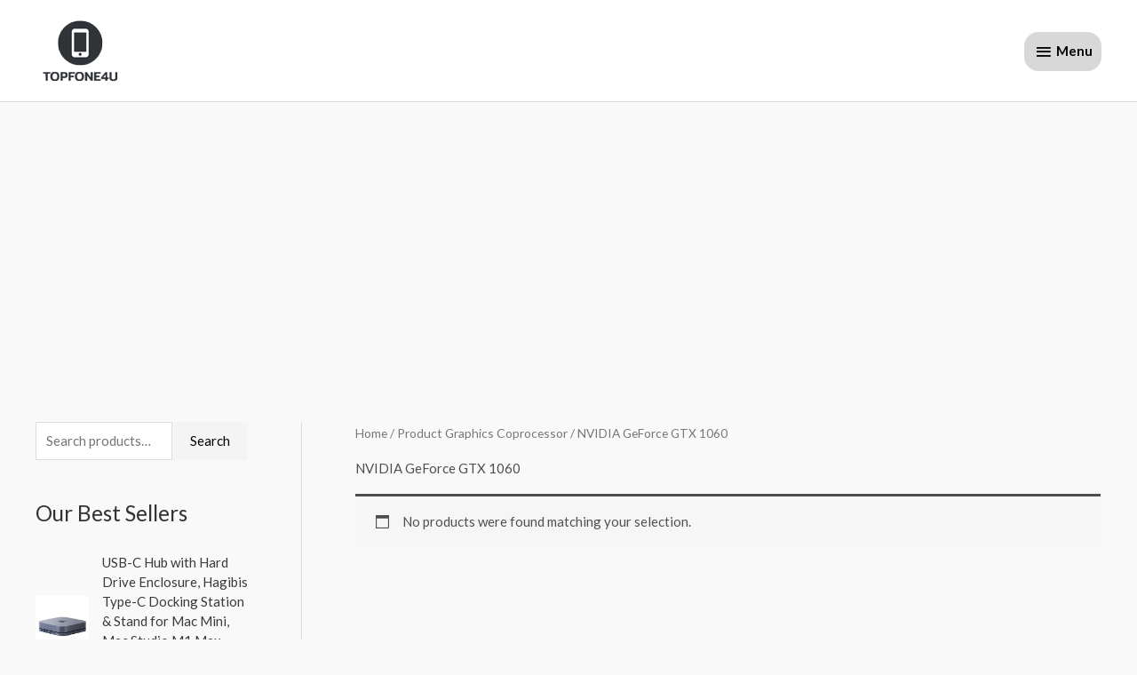

--- FILE ---
content_type: text/html; charset=utf-8
request_url: https://www.google.com/recaptcha/api2/aframe
body_size: 268
content:
<!DOCTYPE HTML><html><head><meta http-equiv="content-type" content="text/html; charset=UTF-8"></head><body><script nonce="xiZPFW-e6H56DUJiQkmuVQ">/** Anti-fraud and anti-abuse applications only. See google.com/recaptcha */ try{var clients={'sodar':'https://pagead2.googlesyndication.com/pagead/sodar?'};window.addEventListener("message",function(a){try{if(a.source===window.parent){var b=JSON.parse(a.data);var c=clients[b['id']];if(c){var d=document.createElement('img');d.src=c+b['params']+'&rc='+(localStorage.getItem("rc::a")?sessionStorage.getItem("rc::b"):"");window.document.body.appendChild(d);sessionStorage.setItem("rc::e",parseInt(sessionStorage.getItem("rc::e")||0)+1);localStorage.setItem("rc::h",'1769162035771');}}}catch(b){}});window.parent.postMessage("_grecaptcha_ready", "*");}catch(b){}</script></body></html>